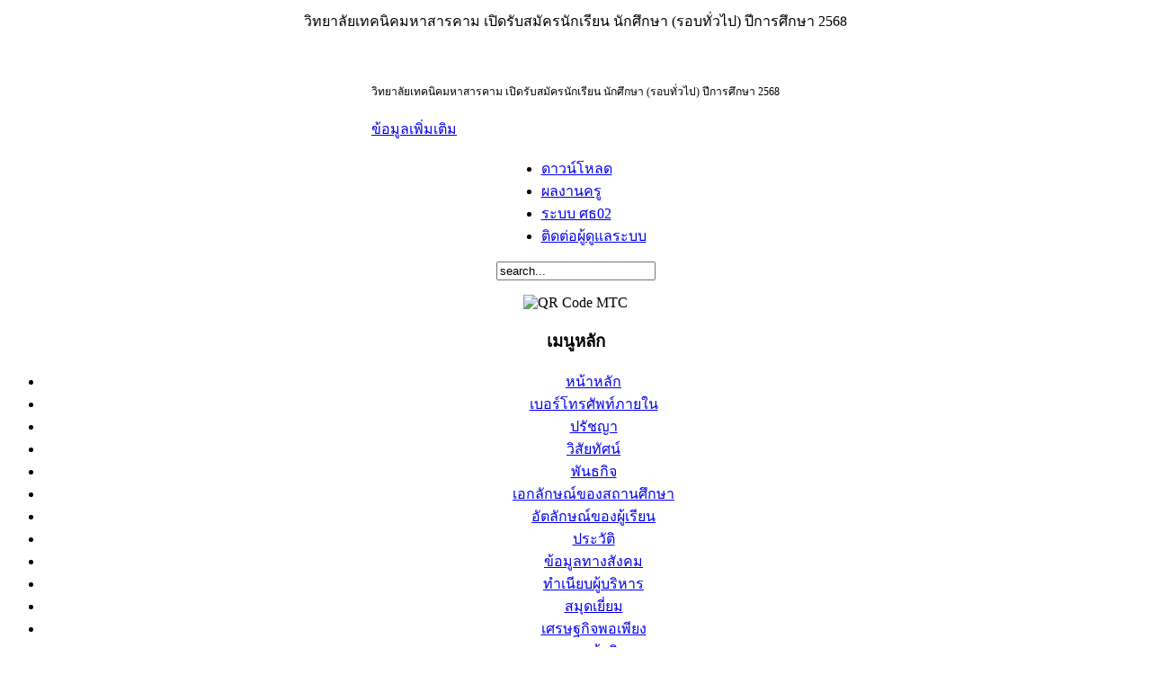

--- FILE ---
content_type: text/html; charset=utf-8
request_url: http://www.mtc.ac.th/index.php?option=com_phocadownload&view=category&id=143:2020-12-01-06-59-56&Itemid=202
body_size: 41322
content:
<!DOCTYPE html PUBLIC "-//W3C//DTD XHTML 1.0 Transitional//EN" "http://www.w3.org/TR/xhtml1/DTD/xhtml1-transitional.dtd">
<html xmlns="http://www.w3.org/1999/xhtml" xml:lang="en-gb" lang="en-gb" >
<head>
  <meta http-equiv="content-type" content="text/html; charset=utf-8" />
  <meta name="robots" content="index, follow" />
  <meta name="keywords" content="Mahasarakham Technical Colledge, วิทยาลัยเทคนิคมหาสารคาม" />
  <meta name="description" content="Mahasarakham Technical Colledge, วิทยาลัยเทคนิคมหาสารคาม" />
  <meta name="generator" content="Joomla! 1.5 - Open Source Content Management" />
  <title>ผลงานครู</title>
  <link href="/templates/rhuk_milkyway/favicon.ico" rel="shortcut icon" type="image/x-icon" />
  <link rel="stylesheet" href="/components/com_phocadownload/assets/phocadownload-grey.css" type="text/css" />
  <link rel="stylesheet" href="/media/system/css/modal.css" type="text/css" />
  <link rel="stylesheet" href="/modules/mod_vvisit_counter/css/mod_vvisit_counter.css" type="text/css" />
  <script type="text/javascript" src="/plugins/system/mtupgrade/mootools.js"></script>
  <script type="text/javascript" src="/media/system/js/modal.js"></script>
  <script type="text/javascript" src="/modules/mod_rokslideshow/tmpl/rokslideshow.js"></script>
  <script type="text/javascript">
window.addEvent("domready", function() {
	SqueezeBox.initialize({});
	$$("a.modal-button").each(function(el) {
		el.addEvent("click", function(e) {
			new Event(e).stop();
			SqueezeBox.fromElement(el);
		});
	});
});window.addEvent('load', function() {
	var imgs = [];
	imgs.push({file: 'kanittha.png', title: '', desc: '', url: '#'});
	imgs.push({file: 'korn1.png', title: '', desc: '', url: '#'});
	imgs.push({file: 'subbossmaitree.jpg', title: '', desc: '', url: '#'});
	imgs.push({file: 'subbosspracharat.jpg', title: '', desc: '', url: '#'});
	imgs.push({file: 'surawat.png', title: '', desc: '', url: '#'});
	var myshow = new Slideshow('slideshow', { 
		type: 'fade',
		externals: 0,
		showTitleCaption: 1,
		captionHeight: 45,
		width: 200, 
		height: 0, 
		pan: 50,
		zoom: 50,
		loadingDiv: 1,
		resize: false,
		duration: [2000, 9000],
		transition: Fx.Transitions.Elastic.easeOut,
		images: imgs, 
		path: 'http://www.mtc.ac.th/images/boss/'
	});

	myshow.caps.h2.setStyles({color: '#fff', fontSize: '13px'});
	myshow.caps.p.setStyles({color: '#ccc', fontSize: '11px'});
});
  </script>
  <script type="text/javascript" src="http://www.mtc.ac.th/includes/js/overlib_mini.js"></script>
  <style type="text/css"> 
 #sbox-window.phocadownloadplaywindow   {background-color:#fff;padding:2px} 
 #sbox-overlay.phocadownloadplayoverlay  {background-color:#000;} 
 </style>
  <style type="text/css"> 
 #sbox-window.phocadownloadpreviewwindow   {background-color:#fff;padding:2px} 
 #sbox-overlay.phocadownloadpreviewoverlay  {background-color:#000;} 
 </style>


<link rel="stylesheet" href="/templates/system/css/system.css" type="text/css" />
<link rel="stylesheet" href="/templates/system/css/general.css" type="text/css" />
<link rel="stylesheet" href="/templates/rhuk_milkyway/css/template.css" type="text/css" />
<link rel="stylesheet" href="/templates/rhuk_milkyway/css/black.css" type="text/css" />
<link rel="stylesheet" href="/templates/rhuk_milkyway/css/black_bg.css" type="text/css" />
<!--[if lte IE 6]>
<link href="/templates/rhuk_milkyway/css/ieonly.css" rel="stylesheet" type="text/css" />
<![endif]-->

</head>
<body id="page_bg" class="color_black bg_black width_fmax">
<a name="up" id="up"></a>
<div class="center" align="center">
	<div id="wrapper">
		<div id="wrapper_r">
			<div id="header">
				<div id="header_l">
					<div id="header_r">
						<div id="logo"></div>
						<table class="contentpaneopen">
<tr>
	<td class="contentheading" width="100%">
			วิทยาลัยเทคนิคมหาสารคาม เปิดรับสมัครนักเรียน นักศึกษา (รอบทั่วไป) ปีการศึกษา 2568 		</td>
</tr>
</table>



<table class="contentpaneopen">
	<tr>
		<td valign="top" ><p> </p>
<p></p>
<p><span style="font-size: 12.16px;">วิทยาลัยเทคนิคมหาสารคาม เปิดรับสมัครนักเรียน นักศึกษา (รอบทั่วไป) ปีการศึกษา 2568 </span></p>
</td>
	</tr>
	<tr>
        <td valign="top" >

       <a class="readmore" href="/index.php?option=com_content&amp;view=article&amp;id=949:-2568-&amp;catid=3:newsflash">ข้อมูลเพิ่มเติม</a>		</td>
     </tr>
</table>

					</div>
				</div>
			</div>

			<div id="tabarea">
				<div id="tabarea_l">
					<div id="tabarea_r">
						<div id="tabmenu">
						<table cellpadding="0" cellspacing="0" class="pill">
							<tr>
								<td class="pill_l">&nbsp;</td>
								<td class="pill_m">
								<div id="pillmenu">
									<ul class="menu-nav"><li class="item88"><a href="/index.php?option=com_phocadownload&amp;view=sections&amp;Itemid=88"><span>ดาวน์โหลด</span></a></li><li id="current" class="active item202"><a href="/index.php?option=com_phocadownload&amp;view=section&amp;id=1&amp;Itemid=202"><span>ผลงานครู</span></a></li><li class="item204"><a href="http://std2018.vec.go.th" target="_blank"><span>ระบบ ศธ02</span></a></li><li class="item102"><a href="/index.php?option=com_content&amp;view=article&amp;id=61&amp;Itemid=102"><span>ติดต่อผู้ดูแลระบบ</span></a></li></ul>
								</div>
								</td>
								<td class="pill_r">&nbsp;</td>
							</tr>
							</table>
						</div>
					</div>
				</div>
			</div>

			<div id="search">
				<form action="index.php" method="post">
	<div class="search">
		<input name="searchword" id="mod_search_searchword" maxlength="20" alt="Search" class="inputbox" type="text" size="20" value="search..."  onblur="if(this.value=='') this.value='search...';" onfocus="if(this.value=='search...') this.value='';" />	</div>
	<input type="hidden" name="task"   value="search" />
	<input type="hidden" name="option" value="com_search" />
	<input type="hidden" name="Itemid" value="202" />
</form>
			</div>

			<div id="pathway">
				
			</div>

			<div class="clr"></div>

			<div id="whitebox">
				<div id="whitebox_t">
					<div id="whitebox_tl">
						<div id="whitebox_tr"></div>
					</div>
				</div>

				<div id="whitebox_m">
					<div id="area">
									

						<div id="leftcolumn">
															<div class="module">
			<div>
				<div>
					<div>
											<p style="text-align: center;"><img src="/images/stories/qrcodemtc1.png" border="0" alt="QR Code MTC" title="ใช้โทรศัพท์มือถือแสกนโค้ดนี้ เพื่อเข้าไปยังเว็ปไซด์ วิทยาลัยเทคนิคมหาสารคาม" /></p>					</div>
				</div>
			</div>
		</div>
			<div class="module_menu">
			<div>
				<div>
					<div>
													<h3>เมนูหลัก</h3>
											<ul class="menu"><li class="item1"><a href="http://www.mtc.ac.th/"><span>หน้าหลัก</span></a></li><li class="item160"><a href="/index.php?option=com_content&amp;view=article&amp;id=146&amp;Itemid=160"><span>เบอร์โทรศัพท์ภายใน</span></a></li><li class="item53"><a href="/index.php?option=com_content&amp;view=article&amp;id=46&amp;Itemid=53"><span>ปรัชญา</span></a></li><li class="item54"><a href="/index.php?option=com_content&amp;view=article&amp;id=47&amp;Itemid=54"><span>วิสัยทัศน์</span></a></li><li class="item55"><a href="/index.php?option=com_content&amp;view=article&amp;id=48&amp;Itemid=55"><span>พันธกิจ</span></a></li><li class="item241"><a href="/index.php?option=com_content&amp;view=article&amp;id=282&amp;Itemid=241"><span>เอกลักษณ์ของสถานศึกษา</span></a></li><li class="item242"><a href="/index.php?option=com_content&amp;view=article&amp;id=283&amp;Itemid=242"><span>อัตลักษณ์ของผู้เรียน</span></a></li><li class="item73"><a href="/index.php?option=com_content&amp;view=article&amp;id=49&amp;Itemid=73"><span>ประวัติ</span></a></li><li class="item155"><a href="/index.php?option=com_content&amp;view=article&amp;id=108&amp;Itemid=155"><span>ข้อมูลทางสังคม</span></a></li><li class="item74"><a href="/index.php?option=com_content&amp;view=article&amp;id=50&amp;Itemid=74"><span>ทำเนียบผู้บริหาร</span></a></li><li class="item93"><a href="/index.php?option=com_phocaguestbook&amp;view=phocaguestbook&amp;id=1&amp;Itemid=93"><span>สมุดเยี่ยม</span></a></li><li class="item113"><a href="/index.php?option=com_content&amp;view=category&amp;id=35&amp;Itemid=113"><span>เศรษฐกิจพอเพียง</span></a></li><li class="item166"><a href="/index.php?option=com_contact&amp;view=contact&amp;id=3&amp;Itemid=166"><span>สายตรงผู้บริหาร</span></a></li><li class="item316"><a href="http://www.mtc.ac.th/index.php?option=com_content&amp;view=article&amp;id=951:2025-03-04-03-36-16&amp;catid=1:latest-news&amp;Itemid=50"><span>คณะผู้บริหาร</span></a></li></ul>					</div>
				</div>
			</div>
		</div>
			<div class="module_menu">
			<div>
				<div>
					<div>
													<h3>ข้อมูลวิทยาลัยฯ</h3>
											<ul class="menu"><li class="item307"><a href="/index.php?option=com_content&amp;view=article&amp;id=755&amp;Itemid=307"><span>ข้อมูลสถานศึกษา 9ประการ</span></a></li><li class="item162"><a href="/index.php?option=com_phocadownload&amp;view=section&amp;id=19&amp;Itemid=162"><span>แผนปฏิบัติราชการ วิทยาลัยเทคนิคมหาสารคาม</span></a></li><li class="item157"><a href="/index.php?option=com_phocadownload&amp;view=category&amp;id=11&amp;Itemid=157"><span>ข้อมูลหลักสูตร</span></a></li><li class="item253"><a href="/index.php?option=com_phocadownload&amp;view=section&amp;id=58&amp;Itemid=253"><span>แผนยุทธศาสตร์</span></a></li></ul>					</div>
				</div>
			</div>
		</div>
			<div class="module_menu">
			<div>
				<div>
					<div>
													<h3>ภาควิชา</h3>
											<ul class="menu"><li class="item60"><a href="http://portal.mtc.ac.th/tc/" target="_blank"><span>เทคโนโลยีคอมพิวเตอร์</span></a></li><li class="item62"><a href="http://portal.mtc.ac.th/electronics/" target="_blank"><span>เทคโนโลยีอิเล็กทรอนิกส์</span></a></li><li class="item63"><a href="http://portal.mtc.ac.th/electric/" target="_blank"><span>เทคโนโลยีไฟฟ้ากำลัง</span></a></li><li class="item65"><a href="https://pangkam1990.wixsite.com/construction" target="_blank"><span>เทคโนโลยีการก่อสร้าง</span></a></li><li class="item66"><a href="https://sites.google.com/mtc.ac.th/mtech/%E0%B8%AB%E0%B8%99%E0%B8%B2%E0%B9%81%E0%B8%A3%E0%B8%81" target="_blank"><span>เทคโนโลยีซ่อมบำรุงและเทคนิคอุตสาหกรรม</span></a></li><li class="item90"><a href="http://portal.mtc.ac.th/machine/" target="_blank"><span>เทคโนโลยีเครื่องมือกล</span></a></li><li class="item67"><a href="http://www.mtc.ac.th/benchwork/" target="_blank"><span>เทคโนโลยีเทคนิคพื้นฐาน</span></a></li><li class="item193"><a href="http://portal.mtc.ac.th/mechanic/" target="_blank"><span>เทคโนโลยีเครื่องกล</span></a></li><li class="item101"><a href="http://portal.mtc.ac.th/welder/" target="_blank"><span>เทคโนโลยีการเชื่อม</span></a></li><li class="item207"><a href="https://sites.google.com/kmitl.ac.th/lms-mtc/%E0%B8%AB%E0%B8%99%E0%B8%B2%E0%B9%81%E0%B8%A3%E0%B8%81" target="_blank"><span>การจัดการโลจิสติกส์และซัพพลายเชน</span></a></li><li class="item317"><a href="http://portal.mtc.ac.th/common/"><span>สามัญสัมพันธ์</span></a></li></ul>					</div>
				</div>
			</div>
		</div>
			<div class="module_menu">
			<div>
				<div>
					<div>
													<h3>หน่วยงานภายใน</h3>
											<ul class="menu"><li class="item223"><a href="http://portal.mtc.ac.th/academy/index.php"><span>ฝ่ายวิชาการ</span></a></li><li class="item224"><a href="http://portal.mtc.ac.th/management/"><span>ฝ่ายบริหารทรัพยากร</span></a></li><li class="item226"><a href="http://portal.mtc.ac.th/plan/" target="_blank"><span>ฝ่ายแผนงานและความร่วมมือ</span></a></li><li class="item225"><a href="http://portal.mtc.ac.th/activity/"><span>ฝ่ายพัฒนากิจการนักเรียนนักศึกษา</span></a></li></ul>					</div>
				</div>
			</div>
		</div>
			<div class="module_menu">
			<div>
				<div>
					<div>
													<h3>ผลงานต่างๆ</h3>
											<ul class="menu"><li class="item72"><a href="/index.php?option=com_phocadownload&amp;view=section&amp;id=17&amp;Itemid=72" target="_blank"><span>ผลงานผู้บริหาร</span></a></li><li class="item91"><a href="/index.php?option=com_phocadownload&amp;view=section&amp;id=1&amp;Itemid=91"><span>ผลงานครู</span></a></li><li class="item311"><a href="/index.php?option=com_phocadownload&amp;view=section&amp;id=73&amp;Itemid=311"><span>ผลงาน ครูธีระพล บุญธรรม</span></a></li><li class="item208"><a href="http://www.mtc.ac.th/preeya/preeya-elearn2.htm" target="_blank"><span>เว็ปไซต์ครู</span></a></li><li class="item247"><a href="/index.php?option=com_content&amp;view=section&amp;id=9&amp;Itemid=247"><span>โครงงาน</span></a></li><li class="item313"><a href="https://drive.google.com/drive/folders/16akyW6XhraYCC-Jt-j0iAoUx5E6OCQH-?usp=sharing" target="_blank"><span>โปรเจคนักเรียนนักศึกษา</span></a></li></ul>					</div>
				</div>
			</div>
		</div>
			<div class="module_menu">
			<div>
				<div>
					<div>
													<h3>แนวปฏิบัตินักศึกษา</h3>
											<ul class="menu"><li class="item310"><a href="/index.php?option=com_content&amp;view=article&amp;id=836&amp;Itemid=310"><span>แบบบันทึกการเยี่ยมบ้าน</span></a></li><li class="item81"><a href="/index.php?option=com_content&amp;view=article&amp;id=53&amp;Itemid=81"><span>กู้ยืมเงินกองทุน</span></a></li><li class="item82"><a href="/index.php?option=com_content&amp;view=article&amp;id=54&amp;Itemid=82" target="_blank"><span>ชำระหนี้กองทุน</span></a></li><li class="item83"><a href="/index.php?option=com_content&amp;view=article&amp;id=55&amp;Itemid=83"><span>ประเมินผลกิจกรรม</span></a></li><li class="item84"><a href="/index.php?option=com_content&amp;view=article&amp;id=56&amp;Itemid=84"><span>เครื่องแบบ</span></a></li><li class="item85"><a href="/index.php?option=com_content&amp;view=article&amp;id=57&amp;Itemid=85"><span>ตัดคะแนนความประพฤติ</span></a></li><li class="item86"><a href="/index.php?option=com_content&amp;view=article&amp;id=58&amp;Itemid=86"><span>การลงโทษ</span></a></li><li class="item87"><a href="/index.php?option=com_content&amp;view=article&amp;id=59&amp;Itemid=87"><span>การเทียบโอนความรู้</span></a></li></ul>					</div>
				</div>
			</div>
		</div>
			<div class="module_menu">
			<div>
				<div>
					<div>
													<h3>อศจ. มหาสารคาม</h3>
											<ul class="menu"><li class="item76"><a href="http://www.mvc.ac.th" target="_blank"><span>วิทยาลัยอาชีวศึกษามหาสารคาม</span></a></li><li class="item77"><a href="http://www.mcat.ac.th/webnuke/index.php" target="_blank"><span>วิทยาลัยเกษตรและเทคโนโลยีมหาสารคาม</span></a></li><li class="item80"><a href="http://www.mpc.ac.th" target="_blank"><span>วิทยาลัยสารพัดช่างมหาสารคาม</span></a></li><li class="item78"><a href="http://www.wapee.ac.th" target="_blank"><span>วิทยาลัยการอาชีพวาปีปทุม</span></a></li><li class="item79"><a href="http://www.pvec.ac.th" target="_blank"><span>วิทยาลัยการอาชีพพยัคฆภูมิพิสัย</span></a></li></ul>					</div>
				</div>
			</div>
		</div>
			<div class="module_menu">
			<div>
				<div>
					<div>
													<h3>บริการต่าง ๆ</h3>
											<ul class="menu"><li class="item50"><a href="/index.php?option=com_content&amp;view=category&amp;layout=blog&amp;id=1&amp;Itemid=50"><span>ข่าวสาร</span></a></li><li class="item112"><a href="/index.php?option=com_phocagallery&amp;view=categories&amp;Itemid=112"><span>ภาพข่าว</span></a></li><li class="item201"><a href="http://rms.mtc.ac.th" target="_blank"><span>ระบบ RMS</span></a></li><li class="item92"><a href="/index.php?option=com_phocadownload&amp;view=sections&amp;Itemid=92"><span>ดาวน์โหลดทุกอย่าง</span></a></li><li class="item105"><a href="http://www.krukotcharat.com/index.php?option=com_phocadownload&amp;view=sections&amp;Itemid=88" target="_blank"><span>ดาวน์โหลดงานวิชาการ</span></a></li><li class="item159"><a href="/index.php?option=com_phocadownload&amp;view=section&amp;id=16&amp;Itemid=159"><span>ดาวน์โหลดแบบฟอร์มต่างๆ</span></a></li><li class="item213"><a href="http://www.mtc.ac.th/index.php?option=com_phocadownload&amp;view=category&amp;id=73:2013-01-08-08-40-56"><span>การพัฒนาระบบประกันคุณภาพภายใน</span></a></li><li class="item306"><a href="/index.php?option=com_content&amp;view=category&amp;id=48&amp;Itemid=306"><span>งบทดลอง งานบัญชี</span></a></li><li class="item318"><a href="http://www.mtc.ac.th/index.php?option=com_content&amp;view=article&amp;id=991:ita-&amp;catid=1:latest-news&amp;Itemid=50"><span>ITA การประเมินคุณธรรมและความโปร่งใส ในการดำเนินงานของหน่วยงานภาครัฐ</span></a></li></ul>					</div>
				</div>
			</div>
		</div>
			<div class="module_menu">
			<div>
				<div>
					<div>
													<h3>งานพัสดุ</h3>
											<ul class="menu"><li class="item277"><a href="/index.php?option=com_content&amp;view=category&amp;id=43&amp;Itemid=277"><span>ประกวดราคา</span></a></li><li class="item279"><a href="/index.php?option=com_content&amp;view=category&amp;id=44&amp;Itemid=279"><span>ข่าวงานพัสดุ</span></a></li></ul>					</div>
				</div>
			</div>
		</div>
	
												</div>

												<div id="maincolumn">
																					<table class="nopad user1user2">
									<tr valign="top">
																					<td>
														<div class="moduletable">
					
<script type="text/javascript">

/***********************************************
* Memory Scroller script- © Dynamic Drive DHTML code library (www.dynamicdrive.com)
* This notice MUST stay intact for legal use
* Visit Dynamic Drive at http://www.dynamicdrive.com/ for full source code
***********************************************/

var memorywidth="550px" //scroller width
var memoryheight="25px" //scroller height
var memorybgcolor="orange" //scroller background
var memorypadding="2px" //padding applied to the scroller. 0 for non.
var borderCSS="border: 0px solid black;" //Border CSS, applied to scroller to give border.

var memoryspeed="2" //Scroller speed (larger is faster 1-10)
var pauseit="1" //Pause scroller onMousever (0=no. 1=yes)?

var persistlastviewedmsg=1 //should scroller's position persist after users navigate away (1=yes, 0=no)?
var persistmsgbehavior="onload" //set to "onload" or "onclick".

//Specify the scroller's content (don't delete <nobr> tag)
//Keep all content on ONE line, and backslash any single quotations (ie: that\'s great):

var memorycontent='<nobr><span style="font: bold 16px Verdana">| เอกลักษณ์ของสถานศึกษา : สามัคคี มีวินัย ใส่ใจบริการ | อัตลักษณ์ของผู้เรียน : วินัยดี มีทักษะ |</span></nobr>'


////NO NEED TO EDIT BELOW THIS LINE////////////
var combinedcssTable="width:"+(parseInt(memorywidth)+6)+"px;background-color:"+memorybgcolor+";padding:"+memorypadding+";"+borderCSS+";"
var combinedcss="width:"+memorywidth+";height:"+memoryheight+";"

var divonclick=(persistlastviewedmsg && persistmsgbehavior=="onclick")? 'onClick="savelastmsg()" ' : ''
memoryspeed=(document.all)? memoryspeed : Math.max(1, memoryspeed-1) //slow speed down by 1 for NS
var copyspeed=memoryspeed
var pausespeed=(pauseit==0)? copyspeed: 0
var iedom=document.all||document.getElementById
if (iedom)
document.write('<span id="temp" style="visibility:hidden;position:absolute;top:-100px;left:-10000px">'+memorycontent+'</span>')
var actualwidth=''
var memoryscroller

if (window.addEventListener)
window.addEventListener("load", populatescroller, false)
else if (window.attachEvent)
window.attachEvent("onload", populatescroller)
else if (document.all || document.getElementById)
window.onload=populatescroller

function populatescroller(){
memoryscroller=document.getElementById? document.getElementById("memoryscroller") : document.all.memoryscroller
memoryscroller.style.left=parseInt(memorywidth)+8+"px"
if (persistlastviewedmsg && get_cookie("lastscrollerpos")!="")
revivelastmsg()
memoryscroller.innerHTML=memorycontent
actualwidth=document.all? temp.offsetWidth : document.getElementById("temp").offsetWidth
lefttime=setInterval("scrollmarquee()",20)
}

function get_cookie(Name) {
var search = Name + "="
var returnvalue = ""
if (document.cookie.length > 0) {
offset = document.cookie.indexOf(search)
if (offset != -1) {
offset += search.length
end = document.cookie.indexOf(";", offset)
if (end == -1)
end = document.cookie.length;
returnvalue=unescape(document.cookie.substring(offset, end))
}
}
return returnvalue;
}

function savelastmsg(){
document.cookie="lastscrollerpos="+memoryscroller.style.left
}

function revivelastmsg(){
lastscrollerpos=parseInt(get_cookie("lastscrollerpos"))
memoryscroller.style.left=parseInt(lastscrollerpos)+"px"
}

if (persistlastviewedmsg && persistmsgbehavior=="onload")
window.onunload=savelastmsg

function scrollmarquee(){
if (parseInt(memoryscroller.style.left)>(actualwidth*(-1)+8))
memoryscroller.style.left=parseInt(memoryscroller.style.left)-copyspeed+"px"
else
memoryscroller.style.left=parseInt(memorywidth)+8+"px"
}

if (iedom){
with (document){
document.write('<table border="0" cellspacing="0" cellpadding="0" style="'+combinedcssTable+'"><td>')
write('<div style="position:relative;overflow:hidden;'+combinedcss+'" onMouseover="copyspeed=pausespeed" onMouseout="copyspeed=memoryspeed">')
write('<div id="memoryscroller" style="position:absolute;left:0px;top:0px;" '+divonclick+'></div>')
write('</div>')
document.write('</td></table>')
}
}
</script>
		</div>
	
											</td>
																																							</tr>
								</table>

								<div id="maindivider"></div>
							
							<table class="nopad">
								<tr valign="top">
									<td>
										<div class="componentheading">ผลงานครู</div><div id="phoca-dl-category-box"><div class="pd-category"><div class="pdtop"><a title="Section" href="/index.php?option=com_phocadownload&amp;view=section&amp;id=1&amp;Itemid=202" ><img src="/components/com_phocadownload/assets/images/up.png" alt="Up"  /></a></div><h3>ผลงานทางวิชาการ อ.ณาราชา จิตจักร์</h3><div class="contentpane"></div><form action="http://www.mtc.ac.th/index.php?option=com_phocadownload&view=category&id=143:2020-12-01-06-59-56&Itemid=202" method="post" name="adminForm"><table width="100%"><tr><td width="90%" class="pdfile"><div class="pd-document16" ><div class="pd-float"><a href="/index.php?option=com_phocadownload&amp;view=category&amp;download=360:-12563&amp;id=143:2020-12-01-06-59-56&amp;Itemid=202">วิจัยในชั้นเรียน 12563</a></div></div></td>
<td class="pdfile"> </td><td class="pdfile"> </td><td class="pdfile"><div class="pddetails"><div><a onmouseover="return overlib('&lt;div style=\&quot;text-align:left;padding:5px\&quot;&gt;&lt;h4&gt;วิจัยในชั้นเรียน 12563&lt;/h4&gt;&lt;div&gt;File Name:  12563.pdf&lt;/div&gt;&lt;div&gt;Date: 01. December 2020&lt;/div&gt;&lt;div&gt;Downloads: 6 x&lt;/div&gt;&lt;/div&gt;', CAPTION, 'Details', BELOW, RIGHT, FGCOLOR, '#f0f0f0', BGCOLOR, '#D6D6D6', TEXTCOLOR, '#000000', CAPCOLOR, '#000000',CLOSECOLOR, '#000000', STICKY, MOUSEOFF);" onmouseout="return nd();" href="#">Details</a></div></div></td><td class="pdfile"><div class="pddownload"><div><a href="/index.php?option=com_phocadownload&amp;view=category&amp;download=360:-12563&amp;id=143:2020-12-01-06-59-56&amp;Itemid=202">Download</a></div></div></td></tr>
<tr><td width="90%" class="pdfile"><div class="pd-document16" ><div class="pd-float"><a href="/index.php?option=com_phocadownload&amp;view=category&amp;download=372:22563&amp;id=143:2020-12-01-06-59-56&amp;Itemid=202">วิจัยในชั้นเรียน22563</a></div></div></td>
<td class="pdfile"> </td><td class="pdfile"> </td><td class="pdfile"><div class="pddetails"><div><a onmouseover="return overlib('&lt;div style=\&quot;text-align:left;padding:5px\&quot;&gt;&lt;h4&gt;วิจัยในชั้นเรียน22563&lt;/h4&gt;&lt;div&gt;File Name: 22563.pdf&lt;/div&gt;&lt;div&gt;Date: 06. May 2021&lt;/div&gt;&lt;div&gt;Downloads: 203 x&lt;/div&gt;&lt;/div&gt;', CAPTION, 'Details', BELOW, RIGHT, FGCOLOR, '#f0f0f0', BGCOLOR, '#D6D6D6', TEXTCOLOR, '#000000', CAPCOLOR, '#000000',CLOSECOLOR, '#000000', STICKY, MOUSEOFF);" onmouseout="return nd();" href="#">Details</a></div></div></td><td class="pdfile"><div class="pddownload"><div><a href="/index.php?option=com_phocadownload&amp;view=category&amp;download=372:22563&amp;id=143:2020-12-01-06-59-56&amp;Itemid=202">Download</a></div></div></td></tr>
</table><div class="pd-pagination"><center><div style="margin:0 10px 0 10px;display:inline;">Display Num&nbsp;<select name="limit" id="limit" class="inputbox" size="1" onchange="this.form.submit()"><option value="5" >5</option><option value="10" >10</option><option value="15" >15</option><option value="20"  selected="selected">20</option><option value="50" >50</option><option value="0" >All</option></select></div><div style="margin:0 10px 0 10px;display:inline;" class="sectiontablefooter" ></div><div style="margin:0 10px 0 10px;display:inline;" class="pagecounter"></div></center></div></form></div></div><div style="text-align: center; color:#d3d3d3;">Powered by <a href="http://www.phoca.cz" style="text-decoration: none;" target="_blank" title="Phoca.cz">Phoca</a> <a href="http://www.phoca.cz/phocadownload" style="text-decoration: none;" target="_blank" title="Phoca Download">Download</a></div>
												<div class="moduletable">
					<div class="bannergroup">


</div>		</div>
	
									</td>
																			<td class="greyline">&nbsp;</td>
										<td width="170">
													<div class="moduletable_menu">
					<h3>ผู้บริหาร</h3>
						<div id="slidewrap">
		<div id="slideshow"></div>
		<div id="loadingDiv"></div>
	</div>
		</div>
			<div class="moduletable_menu">
					<h3>นโยบายความมั่นคง IT</h3>
					<ul class="menu"><li class="item228"><a href="/index.php?option=com_content&amp;view=article&amp;id=269&amp;Itemid=228"><span>แนวนโยบายด้าน IT</span></a></li><li class="item229"><a href="/index.php?option=com_content&amp;view=article&amp;id=270&amp;Itemid=229"><span>คำนิยาม</span></a></li><li class="item230"><a href="/index.php?option=com_content&amp;view=article&amp;id=271&amp;Itemid=230"><span>ด้านกายภาพและสิ่งแวดล้อม</span></a></li><li class="item231"><a href="/index.php?option=com_content&amp;view=article&amp;id=272&amp;Itemid=231"><span>การควบคุมการเข้าถึงระบบ</span></a></li><li class="item232"><a href="/index.php?option=com_content&amp;view=article&amp;id=273&amp;Itemid=232"><span>เครือข่ายและเครื่องคอมพิวเตอร์แม่ข่าย</span></a></li><li class="item233"><a href="/index.php?option=com_content&amp;view=article&amp;id=274&amp;Itemid=233"><span>เครือข่ายไร้สาย (Wireless)</span></a></li><li class="item234"><a href="/index.php?option=com_content&amp;view=article&amp;id=275&amp;Itemid=234"><span>ไฟร์วอลล์ (Firewall)</span></a></li><li class="item235"><a href="/index.php?option=com_content&amp;view=article&amp;id=276&amp;Itemid=235"><span>จดหมายอิเล็กทรอนิกส์ (E-mail)</span></a></li><li class="item236"><a href="/index.php?option=com_content&amp;view=article&amp;id=277&amp;Itemid=236"><span>อินเตอร์เน็ต (Internet Security)</span></a></li><li class="item237"><a href="/index.php?option=com_content&amp;view=article&amp;id=278&amp;Itemid=237"><span>การตรวจจับการบุกรุก</span></a></li><li class="item238"><a href="/index.php?option=com_content&amp;view=article&amp;id=279&amp;Itemid=238"><span>การสำรองข้อมูล (Backup)</span></a></li><li class="item239"><a href="/index.php?option=com_content&amp;view=article&amp;id=280&amp;Itemid=239"><span>นโยบายการสร้างความตระหนัก</span></a></li><li class="item319"><a href="https://online.anyflip.com/kytqe/dlbq/mobile/index.html" target="_blank"><span>แผนปฏิบัติการดิจิทัล ด้านการศึกษาจังหวัดมหาสารคาม พ.ศ.2568 - 2570</span></a></li></ul>		</div>
			<div class="moduletable_menu">
					<h3>จำนวนผู้เยี่ยมชม</h3>
					<!-- Vinaora Visitors Counter for Joomla! --><div id="vvisit_counter"><div><img src="http://www.mtc.ac.th/modules/mod_vvisit_counter/images/digit_counter/default/0.png" alt="mod_vvisit_counter" title="Vinaora Visitors Counter 2.0" /><img src="http://www.mtc.ac.th/modules/mod_vvisit_counter/images/digit_counter/default/2.png" alt="mod_vvisit_counter" title="Vinaora Visitors Counter 2.0" /><img src="http://www.mtc.ac.th/modules/mod_vvisit_counter/images/digit_counter/default/9.png" alt="mod_vvisit_counter" title="Vinaora Visitors Counter 2.0" /><img src="http://www.mtc.ac.th/modules/mod_vvisit_counter/images/digit_counter/default/5.png" alt="mod_vvisit_counter" title="Vinaora Visitors Counter 2.0" /><img src="http://www.mtc.ac.th/modules/mod_vvisit_counter/images/digit_counter/default/8.png" alt="mod_vvisit_counter" title="Vinaora Visitors Counter 2.0" /><img src="http://www.mtc.ac.th/modules/mod_vvisit_counter/images/digit_counter/default/6.png" alt="mod_vvisit_counter" title="Vinaora Visitors Counter 2.0" /><img src="http://www.mtc.ac.th/modules/mod_vvisit_counter/images/digit_counter/default/4.png" alt="mod_vvisit_counter" title="Vinaora Visitors Counter 2.0" /></div><div><a href="http://vinaora.com" target="_self" title="Vinaora Visitors Counter 2.0 for Joomla!">Visitors Counter</a></div></div>		</div>
			<div class="moduletable_menu">
					<h3>ลิงค์ที่น่าสนใจ</h3>
					<p><a href="/index.php?option=com_content&amp;view=article&amp;id=1037:-----2569&amp;catid=1:latest-news&amp;Itemid=50">
<p><img src="/images/stories/news68-2/6999.png" border="0" width="170" /></p>
</a></p>
<p><a href="/index.php?option=com_content&amp;view=article&amp;id=991:ita-&amp;catid=1:latest-news&amp;Itemid=50" style="font-size: 12.16px;"><img src="/images/stories/ita2.jpg" border="0" width="170" /></a></p>
<p><a href="/index.php?option=com_content&amp;view=article&amp;id=991:ita-&amp;catid=1:latest-news&amp;Itemid=50"> </a></p>
<p><a href="/index.php?option=com_content&amp;view=article&amp;id=991:ita-&amp;catid=1:latest-news&amp;Itemid=50"></a><a href="/index.php?option=com_content&amp;view=article&amp;id=949:-2568-&amp;catid=1:latest-news&amp;Itemid=50"><img src="/images/stories/fruit/Screenshot 2025-03-03 152340.png" border="0" width="170" /></a></p>
<p><a href="/index.php?option=com_content&amp;view=article&amp;id=303&amp;Itemid=216/"><img src="/images/stories/20100887_10070117174804.jpg" border="0" width="170" height="49" style="border-style: initial; border-color: initial;" /></a><br /><a href="http://rms.mtc.ac.th" target="_blank" title="ระบบบริหารงานวิทยาลัยเทคนิคมหาสารคาม"><img src="/images/stories/rms2011_logo.gif" border="0" title="ระบบบริหารงานวิทยาลัยเทคนิคมหาสารคาม" width="170" height="43" /></a><br /><a href="http://www.moe.go.th/" target="_blank" title="กระทรวงศึกษาธิการ"><img src="/images/stories/20100887_10070214142705.jpg" border="0" width="170" height="49" style="border-style: initial; border-color: initial; text-align: left;" /></a><br /><a href="http://www.vec.go.th" target="_blank" title="สำนักงานคณะกรรมการการอาชีวศึกษา" style="text-align: left;"><img src="/images/stories/20100887_10070214145008.jpg" border="0" width="169" height="49" style="border-style: initial; border-color: initial;" /></a><br /><a href="http://www.boga.go.th/boga/default.asp?contentID=1" target="_blank" title="สำนักอำนวยการ  สำนักงานคณะกรรมการการอาชีวศึกษา" style="text-align: left;"><img src="/images/stories/oor.jpg" border="0" width="169" height="49" style="border-style: initial; border-color: initial;" /></a><br /><a href="http://boc.vec.go.th" target="_blank" title="สำนักความร่วมมือ สอศ." style="text-align: left;"><img src="/images/stories/20100887_10063020201543.jpg" border="0" width="169" height="49" style="border-style: initial; border-color: initial;" /></a></p>
<p><a href="http://www.fti.or.th" target="_blank" title="สภาอุตสาหกรรมแห่งประเทศไทย" style="text-align: left;"><img src="/images/stories/20100887_10070215155337.jpg" border="0" width="168" height="55" style="border-style: initial; border-color: initial;" /></a><br style="text-align: left;" /><a href="http://www.english4vec.com" target="_blank" title="เรียนภาษาอังกฤษ ของบุคลากรอาชีวศึกษา" style="text-align: left;"><img src="/images/stories/eng4vec.jpg" border="0" width="167" height="50" style="border-style: initial; border-color: initial;" /></a><br style="text-align: left;" /><a href="http://www.studentloan.or.th" target="_blank" title="กองทุนเงินให้กู้ยืมเพื่อการศึกษา" style="text-align: left;"><img src="/images/stories/kys.gif" border="0" width="165" height="51" style="border-style: initial; border-color: initial;" /></a><br /><a href="http://edltv.mtc.ac.th/" target="_blank" title="eDLTV เพื่อการพัฒนาอาชีพ" style="text-align: left;"><img src="/images/stories/edltv.jpg" border="0" width="167" height="66" style="border-style: initial; border-color: initial;" /></a><br /><a href="http://www.ksp.or.th" target="_blank" title="ครุสภา" style="text-align: left;"><img src="/images/stories/ksp.gif" border="0" width="166" height="58" style="border-style: initial; border-color: initial;" /></a><br /><a href="http://www.thaiteachers.tv/" target="_blank" title="โทรทัศน์ครู" style="text-align: left;"><img src="/images/stories/thaiteachers1.jpg" border="0" width="166" height="55" style="border-style: initial; border-color: initial;" /></a><br /><a href="http://www.guruonline.in.th" target="_blank" title="สถาบันพัฒนาครูคณาจารย์และบุคลากรทางการศึกษา" style="text-align: left;"><img src="/images/stories/guruonline.jpg" border="0" alt="สถาบันพัฒนาครูคณาจารย์และบุคลากรทางการศึกษา" width="165" height="43" style="border: 0;" /></a><br /><a href="http://www.ftimk.com/" target="_blank" style="text-align: left;"><img src="/images/stories/mhkindustry.jpg" border="0" alt="สภาอุตสาหกรรม จังหวัดมหาสารคาม" width="165" height="43" style="border-style: initial; border-color: initial;" /></a><br style="text-align: left;" /><a href="http://tidic.off.fti.or.th/tidic/" target="_blank" style="text-align: left;"><img src="/images/stories/banner03_th.gif" border="0" alt="ศูนย์ข้อมูลอุตสาหกรรมไทย" width="165" height="54" style="border-style: initial; border-color: initial;" /></a><br style="text-align: left;" /><a href="http://tidic.off.fti.or.th/tidic/researcher.aspx" target="_blank" style="text-align: left;"><img src="/images/stories/research2_105.gif" border="0" alt="ทำเนียบนักวิจัยและผู้เชี่ยวชาญ" width="166" height="57" style="border-style: initial; border-color: initial;" /></a><br style="text-align: left;" /><a href="/index.php?option=com_phocadownload&amp;view=section&amp;id=18&amp;Itemid=161" style="text-align: left;"><img src="/images/stories/inovative.jpg" border="0" alt="นว้ตกรรมและสิ่งประดิษฐ์ วิทยาลัยเทคนิคมหาสารคาม" width="166" height="43" style="border-style: initial; border-color: initial;" /></a><br style="text-align: left;" /><a href="http://www.ftijob.com/" target="_blank" style="text-align: left;"><img src="/images/stories/job01.gif" border="0" alt="คลิกที่นี้แล้วมีงานทำ" width="166" height="48" style="border-style: initial; border-color: initial;" /></a><br /><span style="border-style: initial; border-color: initial;"><a href="http://www.manager.co.th/Politics/ViewNews.aspx?NewsID=9540000000071" target="_blank" title="หรือว่าไทยจะเสียดินแดนให้เขมรเพิ่มอีก" style="text-align: left;"><br /></a></span></p>		</div>
	
										</td>
																	</tr>
							</table>

						</div>
						<div class="clr"></div>
					</div>
					<div class="clr"></div>
				</div>

				<div id="whitebox_b">
					<div id="whitebox_bl">
						<div id="whitebox_br"></div>
					</div>
				</div>
			</div>

			<div id="footerspacer"></div>
		</div>

		<div id="footer">
			<div id="footer_l">
				<div id="footer_r">
					<p id="syndicate">
						
					</p>
					<p id="power_by">
	 				 	Powered by <a href="http://www.joomla.org">Joomla!</a>.
						valid <a href="http://validator.w3.org/check/referer">XHTML</a> and <a href="http://jigsaw.w3.org/css-validator/check/referer">CSS</a>.
					</p>
				</div>
			</div>
		</div>
	</div>
</div>

<!-- Statcounter code for mahasarakham technical college
http://www.mtc.ac.th on Joomla -->
<script type="text/javascript">
var sc_project=11133721; 
var sc_invisible=0; 
var sc_security="32a0b741"; 
var sc_remove_link=1; 
var scJsHost = "https://";
document.write("<sc"+"ript type='text/javascript' src='" +
scJsHost+
"statcounter.com/counter/counter.js'></"+"script>");
</script>
<noscript><div class="statcounter"><img class="statcounter"
src="https://c.statcounter.com/11133721/0/32a0b741/0/"
alt="Web Analytics"
referrerPolicy="no-referrer-when-downgrade"></div></noscript>
<!-- End of Statcounter Code -->
</body>
</html>
